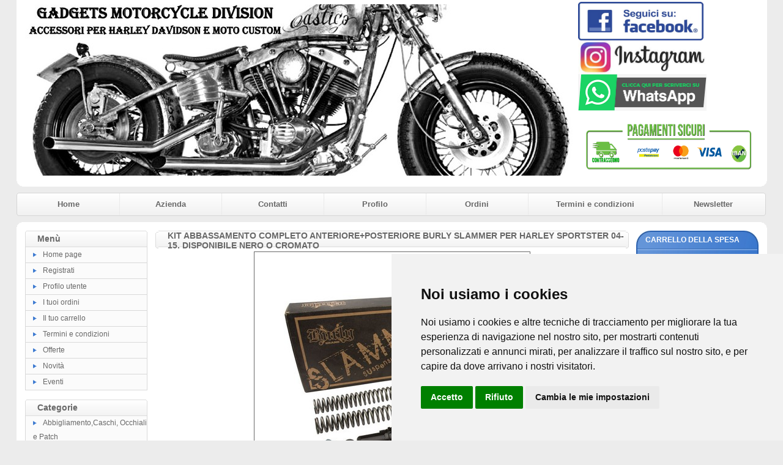

--- FILE ---
content_type: text/html
request_url: https://www.harleycustom.it/dettagli.asp?sid=84453653820240710150122&idp=2327&categoria=
body_size: 12401
content:
<!DOCTYPE HTML PUBLIC "-//W3C//DTD HTML 4.01 Transitional//EN" "http://www.w3.org/TR/html4/loose.dtd">
<html>

<head>
<meta http-equiv="Content-Style-Type" content="text/css">
<meta http-equiv="Content-Type" content="text/html; charset=WINDOWS-1252">
<title>Vendita online ricambi e accessori moto custom e Harley Davidson, telaietti,borse,fari,tagliando,caschi,piastre,manubri,frecce,pneumatici</title>
<meta name="keywords" content=" ">
<meta name="description" content=" ">
<link href="https://www.harleycustom.it/images/style.css" type="text/css" rel="stylesheet">

<script type="text/javascript">
	var bookmarkurl="https://www.harleycustom.it"
	var bookmarktitle="Vendita online ricambi e accessori moto custom e Harley Davidson, telaietti,borse,fari,tagliando,caschi,piastre,manubri,frecce,pneumatici"
	function addbookmark(){
	if (document.all)
	window.external.AddFavorite(bookmarkurl,bookmarktitle)
	}
	
	function finestra(url,width,height){
	   newwindow=window.open(url, '', 'width=' + width + ',height=' + height + ',scrollbars=yes,resizable=yes');
	   window.opener=self
	   }
</script>
<style type="text/css">
.style8 {
	text-align: center;
}
.style9 {
	color: #FFFFFF;
}
</style>
<!-- Cookie Consent by https://www.PrivacyPolicies.com -->
<script type="text/javascript" src="//www.privacypolicies.com/public/cookie-consent/4.0.0/cookie-consent.js" charset="UTF-8"></script>
<script type="text/javascript" charset="UTF-8">
document.addEventListener('DOMContentLoaded', function () {
cookieconsent.run({"notice_banner_type":"simple","consent_type":"express","palette":"light","language":"it","page_load_consent_levels":["strictly-necessary"],"notice_banner_reject_button_hide":false,"preferences_center_close_button_hide":false,"page_refresh_confirmation_buttons":false,"website_name":"www.harleycustom.it","website_privacy_policy_url":"cookies.asp"});
});
</script>

<noscript>Cookie Consent by <a href="https://www.privacypolicies.com/" rel="nofollow noopener">Privacy Policies website</a></noscript>
<!-- End Cookie Consent -->				
</head>

<body style="background-color: #ECECEC">

<table style="width: 960px" cellspacing="0" cellpadding="0" align="center">
	<tr>
		<td>
		<table style="width: 100%" cellspacing="0" cellpadding="0">
			<tr class="style3">
				<td></td>
				<td>
				<table style="width: 100%">
					<tr>
						<td>
						<a href="default.asp?sid=98156364820260114203943">
						<img alt="" src="public/logo.jpg" class="style7"></a></td>
						<td><a href="https://www.facebook.com/Harleycustom.it"><img src="https://www.redsrunners.it/wp-content/uploads/2018/04/Seguici-su-Facebook-Bianco.png" alt="visita la nostra pagina Facebook" width="205 "height="63"></a>

<a href="https://www.instagram.com/harleycustom.it"><img src="https://encrypted-tbn0.gstatic.com/images?q=tbn:ANd9GcS-3GOCzkV644QlBbCqRQy1bVoabSOTBUNOTtSh3T2AvN36hz323zJEJt2onYlccsTL9Q&usqp=CAU"=center "width="280"height="55" vspace="0" hspace="0" />

<a href="https://api.whatsapp.com/send?phone=393287075500" title="INVIA MESSAGGIO WHATSAPP" target="blank"><img style="width:60;height:60px;vertical-align:middle" src="https://encrypted-tbn0.gstatic.com/images?q=tbn:ANd9GcTqf02_A84k3QLamXKEGhUBG94EafU32mTq7tqRXyddxxIM3YrwPPx1B7ANwDpDgxmwWg&usqp=CAU" width:"120" height:"140" alt="CHATTA SU WHATSAPP"></a>

<!-- PayPal Logo --><table border="0" cellpadding="0" cellspacing="10" align="left"><tbody><tr><td align="center"></td></tr><tr><td align="center"><a href="https://www.paypal.com/it/webapps/mpp/paypal-popup" title="Come funziona PayPal" onclick="javascript:window.open('https://www.paypal.com/it/webapps/mpp/paypal-popup','WIPaypal','toolbar=no, location=no, directories=no, status=no, menubar=no, scrollbars=yes, resizable=yes, width=200, height=400'); return false;"><img src="https://image.jimcdn.com/app/cms/image/transf/none/path/s3463f1b1c1337634/image/i8e021c1e0f06d2ed/version/1510744032/image.png"  border="0" width="275" height="80"  alt="Marchi di accettazione PayPal" /></a></td></tr></tbody></table><!-- PayPal Logo -->



</td>
					</tr>
				</table>
				</td>
				<td></td>
			</tr>
			<tr>
				<td style="width: 11px; height: 11px"><img alt="" src="https://www.harleycustom.it/images/giu-sin.gif" width="11" height="11"></td>
				<td class="style3"></td>
				<td style="width: 11px; height: 11px"><img alt="" src="https://www.harleycustom.it/images/giu-des.gif" width="11" height="11"></td>
			</tr>
		</table>
		</td>
	</tr>
	<tr>
		<td style="padding-top: 10px; padding-bottom: 10px">
		<table style="width: 100%" cellspacing="0" cellpadding="0">
			<tr>
				<td style="width: 4px">
				<img alt="" src="https://www.harleycustom.it/images/menu_testa_sinistra.gif" width="4" height="38"></td>
				<td class="menu_testa"><a href="default.asp?sid=98156364820260114203943">Home</a></td>
				<td class="separatore"></td>
				<td class="menu_testa"><a href="azienda.asp?sid=98156364820260114203943">Azienda</a></td>
				<td class="separatore "></td>
				<td class="menu_testa"><a href="contatti.asp?sid=98156364820260114203943">Contatti</a></td>
				<td class="separatore"></td>
				<td class="menu_testa"><a href="modreg.asp?sid=98156364820260114203943">Profilo</a></td>
				<td class="separatore"></td>
				<td class="menu_testa"><a href="ordini.asp?sid=98156364820260114203943">Ordini</a></td>
				<td class="separatore"></td>
				<td class="menu_testa"><a href="termini.asp?sid=98156364820260114203943">Termini e condizioni</a></td>
				<td class="separatore"></td>
				<td class="menu_testa"><a href="newsletter.asp?sid=98156364820260114203943">Newsletter</a></td>
				<td><img alt="" src="https://www.harleycustom.it/images/menu_testa_destra.gif" width="4" height="38"></td>
			</tr>
		</table>
		</td>
	</tr>
	<tr>
		<td>
		<table style="width: 100%" cellspacing="0" cellpadding="0">
			<tr>
				<td style="width: 11px; height: 11px"><img alt="" src="https://www.harleycustom.it/images/su-sin.gif" width="11" height="11"></td>
				<td class="style3"></td>
				<td style="width: 11px; height: 11px"><img alt="" src="https://www.harleycustom.it/images/su-des.gif" width="11" height="11"></td>
			</tr>
			<tr class="style3">
				<td></td>
				<td>
				<table style="width: 100%">
					<tr>
						<td class="colonna_laterale">
							<table style="width: 100%" cellspacing="0" cellpadding="0">
								<tr>
									<td>
									<table style="width: 100%" cellspacing="0" cellpadding="0">
										<tr>
											<td style="width: 5px">
											<img alt="" src="https://www.harleycustom.it/images/barra-sin.gif" width="5" height="27"></td>
											<td class="barra-testa">Menù</td>
											<td style="width: 5px">
											<img alt="" src="https://www.harleycustom.it/images/barra-des.gif" width="5" height="27"></td>
										</tr>
									</table>
									</td>
								</tr>
								<tr>
									<td class="bg_list"><img alt="" src="https://www.harleycustom.it/images/bullet.gif"><a href="default.asp?sid=98156364820260114203943">Home 
									page</a></td>
								</tr>
								<tr>
									<td class="bg_list"><img alt="" src="https://www.harleycustom.it/images/bullet.gif"><a href="registra.asp?sid=98156364820260114203943">Registrati</a></td>
								</tr>
								<tr>
									<td class="bg_list"><img alt="" src="https://www.harleycustom.it/images/bullet.gif"><a href="modreg.asp?sid=98156364820260114203943">Profilo 
									utente</a></td>
								</tr>
								<tr>
									<td class="bg_list"><img alt="" src="https://www.harleycustom.it/images/bullet.gif"><a href="ordini.asp?sid=98156364820260114203943">I 
									tuoi ordini</a></td>
								</tr>
								<tr>
									<td class="bg_list"><img alt="" src="https://www.harleycustom.it/images/bullet.gif"><a href="carrello.asp?sid=98156364820260114203943">Il 
									tuo carrello</a></td>
								</tr>
								<tr>
									<td class="bg_list"><img alt="" src="https://www.harleycustom.it/images/bullet.gif"><a href="termini.asp?sid=98156364820260114203943">Termini 
									e condizioni</a></td>
								</tr>
								<tr>
									<td class="bg_list"><img alt="" src="https://www.harleycustom.it/images/bullet.gif"><a href="offerte.asp?sid=98156364820260114203943">Offerte</a></td>
								</tr>
								<tr>
									<td class="bg_list"><img alt="" src="https://www.harleycustom.it/images/bullet.gif"><a href="novita.asp?sid=98156364820260114203943">Novità</a></td>
								</tr>

								<tr>
									<td class="bg_list"><img alt="" src="https://www.harleycustom.it/images/bullet.gif"><a href="pages.asp?sid=98156364820260114203943&ID=4">Eventi</a></td>
								</tr>

							</table>
							<br style="line-height: 15px;">
							<table style="width: 100%" cellspacing="0" cellpadding="0">
								<tr>
									<td>
									<table style="width: 100%" cellspacing="0" cellpadding="0">
										<tr>
											<td style="width: 5px">
											<img alt="" src="https://www.harleycustom.it/images/barra-sin.gif" width="5" height="27"></td>
											<td class="barra-testa">Categorie</td>
											<td style="width: 5px">
											<img alt="" src="https://www.harleycustom.it/images/barra-des.gif" width="5" height="27"></td>
										</tr>
									</table>
									</td>
								</tr>
								
								<tr>
									<td class="bg_list"><img alt="" src="https://www.harleycustom.it/images/bullet.gif"><a href="catalogo.asp?sid=98156364820260114203943&categoria=1">Abbigliamento,Caschi, Occhiali e Patch</a></td>
								</tr>
								 
								<tr>
									<td class="bg_list"><img alt="" src="https://www.harleycustom.it/images/bullet.gif"><a href="catalogo.asp?sid=98156364820260114203943&categoria=2">Ammortizzatori, Cavalletti e Kit abbassamento</a></td>
								</tr>
								 
								<tr>
									<td class="bg_list"><img alt="" src="https://www.harleycustom.it/images/bullet.gif"><a href="catalogo.asp?sid=98156364820260114203943&categoria=3">Attrezzatura,Rimessaggio e Lucchetti </a></td>
								</tr>
								 
								<tr>
									<td class="bg_list"><img alt="" src="https://www.harleycustom.it/images/bullet.gif"><a href="catalogo.asp?sid=98156364820260114203943&categoria=92">Audio Navigazione e Supporti da manubrio </a></td>
								</tr>
								 
								<tr>
									<td class="bg_list"><img alt="" src="https://www.harleycustom.it/images/bullet.gif"><a href="catalogo.asp?sid=98156364820260114203943&categoria=4">Batterie, Accessori e Cover batterie</a></td>
								</tr>
								 
								<tr>
									<td class="bg_list"><img alt="" src="https://www.harleycustom.it/images/bullet.gif"><a href="catalogo.asp?sid=98156364820260114203943&categoria=7">Borse moto e Supporti borse</a></td>
								</tr>
								 
								<tr>
									<td class="bg_list"><img alt="" src="https://www.harleycustom.it/images/bullet.gif"><a href="catalogo.asp?sid=98156364820260114203943&categoria=8">Candele e Cavi candele</a></td>
								</tr>
								 
								<tr>
									<td class="bg_list"><img alt="" src="https://www.harleycustom.it/images/bullet.gif"><a href="catalogo.asp?sid=98156364820260114203943&categoria=9">Cavi manubrio e tubi freno</a></td>
								</tr>
								 
								<tr>
									<td class="bg_list"><img alt="" src="https://www.harleycustom.it/images/bullet.gif"><a href="catalogo.asp?sid=98156364820260114203943&categoria=88">Clacson</a></td>
								</tr>
								 
								<tr>
									<td class="bg_list"><img alt="" src="https://www.harleycustom.it/images/bullet.gif"><a href="catalogo.asp?sid=98156364820260114203943&categoria=155">Codini Cafe Racer</a></td>
								</tr>
								 
								<tr>
									<td class="bg_list"><img alt="" src="https://www.harleycustom.it/images/bullet.gif"><a href="catalogo.asp?sid=98156364820260114203943&categoria=174">Comandi e pulsanti manubrio</a></td>
								</tr>
								 
								<tr>
									<td class="bg_list"><img alt="" src="https://www.harleycustom.it/images/bullet.gif"><a href="catalogo.asp?sid=98156364820260114203943&categoria=102">Contachilometri, Indicatori e Accessori</a></td>
								</tr>
								 
								<tr>
									<td class="bg_list"><img alt="" src="https://www.harleycustom.it/images/bullet.gif"><a href="catalogo.asp?sid=98156364820260114203943&categoria=10">Fari Anteriori, Supplementari e Supporti </a></td>
								</tr>
								 
								<tr>
									<td class="bg_list"><img alt="" src="https://www.harleycustom.it/images/bullet.gif"><a href="catalogo.asp?sid=98156364820260114203943&categoria=11">Fari Posteriori Targa e Portatarga</a></td>
								</tr>
								 
								<tr>
									<td class="bg_list"><img alt="" src="https://www.harleycustom.it/images/bullet.gif"><a href="catalogo.asp?sid=98156364820260114203943&categoria=14">Filtri Aria </a></td>
								</tr>
								 
								<tr>
									<td class="bg_list"><img alt="" src="https://www.harleycustom.it/images/bullet.gif"><a href="catalogo.asp?sid=98156364820260114203943&categoria=101">Filtri Olio e Benzina</a></td>
								</tr>
								 
								<tr>
									<td class="bg_list"><img alt="" src="https://www.harleycustom.it/images/bullet.gif"><a href="catalogo.asp?sid=98156364820260114203943&categoria=72">Forcelle, Piastre e Accessori forcelle</a></td>
								</tr>
								 
								<tr>
									<td class="bg_list"><img alt="" src="https://www.harleycustom.it/images/bullet.gif"><a href="catalogo.asp?sid=98156364820260114203943&categoria=15">Frecce Custom e Supporti frecce</a></td>
								</tr>
								 
								<tr>
									<td class="bg_list"><img alt="" src="https://www.harleycustom.it/images/bullet.gif"><a href="catalogo.asp?sid=98156364820260114203943&categoria=16">Freni, Pastiglie e Accessori freno</a></td>
								</tr>
								 
								<tr>
									<td class="bg_list"><img alt="" src="https://www.harleycustom.it/images/bullet.gif"><a href="catalogo.asp?sid=98156364820260114203943&categoria=135">Gadgets e Idee regalo</a></td>
								</tr>
								 
								<tr>
									<td class="bg_list"><img alt="" src="https://www.harleycustom.it/images/bullet.gif"><a href="catalogo.asp?sid=98156364820260114203943&categoria=97">Guarnizioni</a></td>
								</tr>
								 
								<tr>
									<td class="bg_list"><img alt="" src="https://www.harleycustom.it/images/bullet.gif"><a href="catalogo.asp?sid=98156364820260114203943&categoria=17">Impianto Elettrico, Regolatori e Accensione</a></td>
								</tr>
								 
								<tr>
									<td class="bg_list"><img alt="" src="https://www.harleycustom.it/images/bullet.gif"><a href="catalogo.asp?sid=98156364820260114203943&categoria=26">Iniezione e Carburazione</a></td>
								</tr>
								 
								<tr>
									<td class="bg_list"><img alt="" src="https://www.harleycustom.it/images/bullet.gif"><a href="catalogo.asp?sid=98156364820260114203943&categoria=134">Lampadine di ricambio</a></td>
								</tr>
								 
								<tr>
									<td class="bg_list"><img alt="" src="https://www.harleycustom.it/images/bullet.gif"><a href="catalogo.asp?sid=98156364820260114203943&categoria=151">Leve manubrio</a></td>
								</tr>
								 
								<tr>
									<td class="bg_list"><img alt="" src="https://www.harleycustom.it/images/bullet.gif"><a href="catalogo.asp?sid=98156364820260114203943&categoria=33">Manopole</a></td>
								</tr>
								 
								<tr>
									<td class="bg_list"><img alt="" src="https://www.harleycustom.it/images/bullet.gif"><a href="catalogo.asp?sid=98156364820260114203943&categoria=34">Manubri e Riser</a></td>
								</tr>
								 
								<tr>
									<td class="bg_list"><img alt="" src="https://www.harleycustom.it/images/bullet.gif"><a href="catalogo.asp?sid=98156364820260114203943&categoria=35">Motore e Radiatori Olio</a></td>
								</tr>
								 
								<tr>
									<td class="bg_list"><img alt="" src="https://www.harleycustom.it/images/bullet.gif"><a href="catalogo.asp?sid=98156364820260114203943&categoria=78">Parabrezza e Cupolini e Batwing</a></td>
								</tr>
								 
								<tr>
									<td class="bg_list"><img alt="" src="https://www.harleycustom.it/images/bullet.gif"><a href="catalogo.asp?sid=98156364820260114203943&categoria=37">Parafanghi, Luci e Accessori parafango</a></td>
								</tr>
								 
								<tr>
									<td class="bg_list"><img alt="" src="https://www.harleycustom.it/images/bullet.gif"><a href="catalogo.asp?sid=98156364820260114203943&categoria=84">Paramotore</a></td>
								</tr>
								 
								<tr>
									<td class="bg_list"><img alt="" src="https://www.harleycustom.it/images/bullet.gif"><a href="catalogo.asp?sid=98156364820260114203943&categoria=36">Pedane Avanzate, Leveraggi e Poggiapiedi</a></td>
								</tr>
								 
								<tr>
									<td class="bg_list"><img alt="" src="https://www.harleycustom.it/images/bullet.gif"><a href="catalogo.asp?sid=98156364820260114203943&categoria=162">Perni e viteria in pollici</a></td>
								</tr>
								 
								<tr>
									<td class="bg_list"><img alt="" src="https://www.harleycustom.it/images/bullet.gif"><a href="catalogo.asp?sid=98156364820260114203943&categoria=39">Ruote, cerchi e pneumatici</a></td>
								</tr>
								 
								<tr>
									<td class="bg_list"><img alt="" src="https://www.harleycustom.it/images/bullet.gif"><a href="catalogo.asp?sid=98156364820260114203943&categoria=42">Scarichi Terminali e Accessori</a></td>
								</tr>
								 
								<tr>
									<td class="bg_list"><img alt="" src="https://www.harleycustom.it/images/bullet.gif"><a href="catalogo.asp?sid=98156364820260114203943&categoria=44">Schienalini, Portapacchi e accessori</a></td>
								</tr>
								 
								<tr>
									<td class="bg_list"><img alt="" src="https://www.harleycustom.it/images/bullet.gif"><a href="catalogo.asp?sid=98156364820260114203943&categoria=45">Selle e accessori selle</a></td>
								</tr>
								 
								<tr>
									<td class="bg_list"><img alt="" src="https://www.harleycustom.it/images/bullet.gif"><a href="catalogo.asp?sid=98156364820260114203943&categoria=41">Serbatoio benzina,Tappi e Accessori </a></td>
								</tr>
								 
								<tr>
									<td class="bg_list"><img alt="" src="https://www.harleycustom.it/images/bullet.gif"><a href="catalogo.asp?sid=98156364820260114203943&categoria=172">Serbatoio olio,Tappi e Accessori</a></td>
								</tr>
								 
								<tr>
									<td class="bg_list"><img alt="" src="https://www.harleycustom.it/images/bullet.gif"><a href="catalogo.asp?sid=98156364820260114203943&categoria=46">Specchietti</a></td>
								</tr>
								 
								<tr>
									<td class="bg_list"><img alt="" src="https://www.harleycustom.it/images/bullet.gif"><a href="catalogo.asp?sid=98156364820260114203943&categoria=47">Tagliando completo, Olio e Manutenzione</a></td>
								</tr>
								 
								<tr>
									<td class="bg_list"><img alt="" src="https://www.harleycustom.it/images/bullet.gif"><a href="catalogo.asp?sid=98156364820260114203943&categoria=150">Telaio, Forcelloni e accessori</a></td>
								</tr>
								 
								<tr>
									<td class="bg_list"><img alt="" src="https://www.harleycustom.it/images/bullet.gif"><a href="catalogo.asp?sid=98156364820260114203943&categoria=154">Trasmissione finale, Cinghia e Pulegge</a></td>
								</tr>
								 
								<tr>
									<td class="bg_list"><img alt="" src="https://www.harleycustom.it/images/bullet.gif"><a href="catalogo.asp?sid=98156364820260114203943&categoria=173">Trasmissione, Cambio </a></td>
								</tr>
								 
								<tr>
									<td class="bg_list"><img alt="" src="https://www.harleycustom.it/images/bullet.gif"><a href="catalogo.asp?sid=98156364820260114203943&categoria=53">Trasmissione, Primaria e Frizione</a></td>
								</tr>
								 
								<tr>
									<td class="bg_list"><img alt="" src="https://www.harleycustom.it/images/bullet.gif"><a href="catalogo.asp?sid=98156364820260114203943&categoria=93">x Accessori specifici Moto Giapponesi ed Europee</a></td>
								</tr>
								 
							</table>
							<br style="line-height: 15px;">
							<table style="width: 200px; height: 101px" class="box_cerca">
								<tr>
									<td style="width: 3px"></td>
									<td valign="top" style="height: 28px; width: 177px">
									<span>CERCA</span></td>
									<td></td>
								</tr>
								<tr>
									<td style="width: 3px"></td>
									<td valign="bottom" style="padding-top: 2px">
									inserisci una parola:</td>
									<td></td>
								</tr>
								<tr>
									<td style="width: 3px">&nbsp;</td>
									<td valign="bottom" style="width: 177px">
									<form method="get" name="cerca" id="cerca" action="outsearch.asp">
									<input type="hidden" name="sid" value="98156364820260114203943">
									<table cellpadding="0" cellspacing="0" style="width: 100%">
										<tr>
											<td align="right"><input name="titolo" type="text" style="width: 128px; height: 20px !important; padding: 0px;"></td>
											<td align="left"><input name="Image1" type="image" src="https://www.harleycustom.it/images/vai.gif" style="height: 20px"></td>
										</tr>
									</table>
									</form>
									</td>
									<td>&nbsp;</td>
								</tr>
								<tr>
									<td style="width: 3px">&nbsp;</td>
									<td style="width: 177px">&nbsp;</td>
									<td>&nbsp;</td>
								</tr>
							</table>
							<br style="line-height: 15px;">
						
							<a href="offerte.asp?sid=98156364820260114203943">
							<img alt="offerte" src="https://www.harleycustom.it/images/offerte3.jpg" class="style7"></a>
							<br style="line-height: 15px;">
						</td>
						<td class="colonna_centrale">
									<table style="width: 100%" cellspacing="0" cellpadding="0">
										<tr>
											<td style="width: 5px">
											<img alt="" src="https://www.harleycustom.it/images/barra-centrale-sin.gif" width="5" height="27"></td>
											<td class="barra-testa"><h1>
											KIT ABBASSAMENTO COMPLETO ANTERIORE+POSTERIORE BURLY SLAMMER PER HARLEY SPORTSTER 04-15. DISPONIBILE NERO O CROMATO</h1></td>
											<td style="width: 5px">
											<img alt="" src="https://www.harleycustom.it/images/barra-centrale-des.gif" width="5" height="27"></td>
										</tr>
									</table>
									
		<table border="0" width="100%" cellspacing="0" cellpadding="2">
		  <tr>
		    <td valign="top" align="center">
					
						<img style="border-style: solid; border-width: 1" border="1" src="/public/maxfoto/2327.jpg">
						
				</td>
		  </tr>
		  <tr>
		    <td align="center"><br>
					
						<a href="javascript:finestra('fotogallery.asp?sid=98156364820260114203943&id=2327','400','500')"><u>Foto Gallery</u></a><br><br>
						
							<form method="get" action="dettagli.asp" name="dettagli">
							<input type="hidden" name="idp" value="2327">
							<input type="hidden" name="sid" value="98156364820260114203943">
							<table border="0" width="100%" cellspacing="0" cellpadding="0">
							  <tr>
									
								    <td align="center">
											Colori: 
											<select name="color" size="1" onChange="javascript:dettagli.submit()">
											
												<option selected value="799">-selezionare colore-</option>
												
												<option  value="801">Cromato</option>
												
												<option  value="800">Nero</option>
												
											</select>
										</td>
										
									</form>
								</tr>
							</table>
							<hr size="1" width="100%">
							<table border="0" width="100%" cellspacing="0" cellpadding="0">
							  <tr>
									<td align="center" style="font-size: 10pt; font-family: Arial">
										
												Prezzo*:&nbsp;€&nbsp;489,00
									</td>
									<td align="center">
										<a href="carrello.asp?sid=98156364820260114203943&action=add&idp=2327&idv=0&color=799">
										<img border="0" src="images/tasto_carrello.JPG" alt="Inserisci nel carrello"></a>
										&nbsp;<a href="carrello.asp?sid=98156364820260114203943&action=add&idp=2327&idv=0&color=799"><u>Inserisci nel carrello</u></a>
									</td>
								</tr>
							</table>
							
		    </td>
		  </tr>
		  <tr>
		    <td style="padding-right: 5">
					<br><div style="font-size: 7pt">
					*Il prezzo si intende IVA inclusa
					</div>
					<br><div style="font-weight: bold">Descrizione</div>
					<br>
					<p>Kit completo di abbassamento specifico per modelli Harley realizzato dalla BURLY;</p><p>il Kitinclude:</p><p>-coppia di ammortizzatori neri da 10,5&quot; (26.7cm) che ribassano la moto fino a 6cm</p><p>-molle forcella anteriori ribassate fino a 5cm&nbsp;</p><p>-chiave per regolazione ammortizzatori&nbsp;</p><p>Selezionare colore desiderato nella barra sotto la foto&nbsp;</p>
					<br>
					
					<br>
					<br>
					<br>
					<br><p align="center">
					<a href="default.asp?sid=98156364820260114203943"><u>Torna alla homepage</u></a></p>
					<br>
					<br>
				</td>
		  </tr>
		</table>
		
									<br style="line-height: 15px;">
						</td>
						<td class="colonna_laterale">
							<table style="width: 200px; height: 101px" class="box_carrello">
								<tr>
									<td style="width: 3px"></td>
									<td valign="top" style="height: 28px; width: 177px; padding-left: 3px; padding-top: 6px;">
									<span>CARRELLO DELLA SPESA</span></td>
									<td></td>
								</tr>
								<tr>
									<td style="width: 3px">&nbsp;</td>
									<td valign="top" style="width: 177px; padding-left: 45px;; padding-top: 3px;">
										
										sono presenti <a href="carrello.asp?sid=98156364820260114203943"><strong><br>
										0 prodotti</strong></a>
										
									</td>
									<td>&nbsp;</td>
								</tr>
								<tr>
									<td style="width: 3px">&nbsp;</td>
									<td style="width: 177px">&nbsp;</td>
									<td>&nbsp;</td>
								</tr>
							</table>
							<br style="line-height: 15px;">
							<table style="width: 200px" cellspacing="0" cellpadding="0">
								<tr>
									<td>
									<table style="width: 100%" cellspacing="0" cellpadding="0">
										<tr>
											<td style="width: 5px">
											<img alt="" src="https://www.harleycustom.it/images/barra-sin.gif" width="5" height="27"></td>
											<td class="barra-testa">Login</td>
											<td style="width: 5px">
											<img alt="" src="https://www.harleycustom.it/images/barra-des.gif" width="5" height="27"></td>
										</tr>
									</table>
									</td>
								</tr>
								<tr>
									<td class="box_login">
										<table border="0" cellpadding="0" cellspacing="0">
											<form method="post" action="login.asp" id=form2 name=form2>
											<input type="hidden" name="sid" value="98156364820260114203943">
											<tr>
												<td height="8" colspan="2"></td>
											</tr>
											<tr>
												<td colspan="2" height="14">
												Username:</td>
											</tr>
											<tr>
												<td align="left" colspan="2"><input name="userid" style="BORDER-RIGHT: #d7d6d6 1px solid; BORDER-TOP: #d7d6d6 1px solid; BORDER-LEFT: #d7d6d6 1px solid; WIDTH: 170px; BORDER-BOTTOM: #d7d6d6 1px solid; BACKGROUND-COLOR: #ececec"></td>
											</tr>
											<tr>
												<td height="8" colspan="2"></td>
											</tr>
											<tr>
												<td colspan="2" height="14">
												Password:</td>
											</tr>
											<tr>
												<td align="left" colspan="2">
													<input name="password" type="password" style="BORDER-RIGHT: #d7d6d6 1px solid; BORDER-TOP: #d7d6d6 1px solid; BORDER-LEFT: #d7d6d6 1px solid; WIDTH: 170px; BORDER-BOTTOM: #d7d6d6 1px solid; BACKGROUND-COLOR: #ececec" >
												</td>
											</tr>
											<tr>
												<td height="35" style="width: 115px; padding-top: 5px;">
													<A href="remember.asp?sid=98156364820260114203943">Ricorda 
													password</A>
													<A href="registra.asp?sid=98156364820260114203943">
													Registrati ora </A>
				                				</td>
												<td valign="top" align="left" style="padding-top: 16px;">
						                          <input type="image" src="https://www.harleycustom.it/images/login.jpg" border="0">
						                        </td>
												<tr>
													<td height="8" colspan="2"></td>
												</tr>
											</form>
										</table>
									</td>
								</tr>
							</table>
							<br style="line-height: 15px;">
							<table style="width: 200px; height: 101px" class="box_newsletter">
								<tr>
									<td style="width: 3px"></td>
									<td valign="top" style="height: 28px; width: 177px; padding-top: 6px;">
									<span>NEWSLETTER</span></td>
									<td></td>
								</tr>
								<tr>
									<td style="width: 3px"></td>
									<td valign="bottom" style="padding-top: 2px">
									inserisci la tua email:</td>
									<td></td>
								</tr>
								<tr>
									<td style="width: 3px">&nbsp;</td>
									<td valign="bottom" style="width: 177px">
										<form action="oknews.asp" method="post" name="Modulo">
										<input type="hidden" name="sid" value="98156364820260114203943">
										<input type="hidden" name="IDNegozio" value="1">
										<input type="hidden" name="Data" value="5/11/04">
										<input type="hidden" name="NumCell" value="">
				                        <input type="hidden" value="No" name="rimuovi">
										<table cellpadding="0" cellspacing="0" style="width: 100%">
											<tr>
												<td align="right"><input name="email" type="text" style="width: 128px; height: 20px !important; padding: 0px;"></td>
												<td align="left"><input name="Image1" type="image" src="https://www.harleycustom.it/images/vai.gif" style="height: 20px"></td>
											</tr>
										</table>
										</form>
									</td>
									<td>&nbsp;</td>
								</tr>
								<tr>
									<td style="width: 3px">&nbsp;</td>
									<td style="width: 177px">&nbsp;</td>
									<td>&nbsp;</td>
								</tr>
							</table>
							<br style="line-height: 15px;">
							
							
							
							<table style="width: 100%" cellspacing="0" cellpadding="0">
								<tr>
									<td>
									<table style="width: 100%" cellspacing="0" cellpadding="0">
										<tr>
											<td style="width: 5px">
											<img alt="" src="https://www.harleycustom.it/images/barra-sin.gif" width="5" height="27"></td>
											<td class="barra-testa">Novità</td>
											<td style="width: 5px">
											<img alt="" src="https://www.harleycustom.it/images/barra-des.gif" width="5" height="27"></td>
										</tr>
									</table>
									</td>
								</tr>
								
								<tr>
									<td class="box_prodotto box_login">
										<table align="center" style="width: 120px; height: 100px;" class="box_prodotto_testi">
											<tr>
												<td style="height: 20px; text-align:center"><a href="dettagli.asp?sid=98156364820260114203943&idp=3237&categoria=">
												Ammortizzatori Emgo da 28 cm per Harley Sportster  79-03 e FXR 82-94.Cromato</a></td>
											</tr>
											<tr>
												<td style="width: 100px; height: 100px; text-align:center !important" valign="middle">
												<a href="dettagli.asp?sid=98156364820260114203943&idp=3237&categoria=">
												<img alt="" src="public/minfoto/3237.jpg" style="height: 100px; max-width: 120px; text-align:center !important" width="120"></a></td>
											</tr>
											<tr style="height: 20px; text-align: center">
												<td>
													
													<span class="prezzo">€ 
													199,00</span>
													
													
												</td>
											</tr>
										</table>
									</td>
								</tr>
								
								
								<tr>
									<td class="box_prodotto box_login">
										<table align="center" style="width: 120px; height: 100px;" class="box_prodotto_testi">
											<tr>
												<td style="height: 20px; text-align:center"><a href="dettagli.asp?sid=98156364820260114203943&idp=3191&categoria=">
												Batteria al Litio BS con display per Harley Sportster 04-20 e XG Street 750/750A 15-20</a></td>
											</tr>
											<tr>
												<td style="width: 100px; height: 100px; text-align:center !important" valign="middle">
												<a href="dettagli.asp?sid=98156364820260114203943&idp=3191&categoria=">
												<img alt="" src="public/minfoto/3191.jpg" style="height: 100px; max-width: 120px; text-align:center !important" width="120"></a></td>
											</tr>
											<tr style="height: 20px; text-align: center">
												<td>
													
													<span class="prezzo">€ 
													200,00</span>
													
													
												</td>
											</tr>
										</table>
									</td>
								</tr>
								
								
								<tr>
									<td class="box_prodotto box_login">
										<table align="center" style="width: 120px; height: 100px;" class="box_prodotto_testi">
											<tr>
												<td style="height: 20px; text-align:center"><a href="dettagli.asp?sid=98156364820260114203943&idp=4323&categoria=">
												Batteria senza manutenzione Parts Europe Sportster 04-20 e XG Street 750/750A 15-20</a></td>
											</tr>
											<tr>
												<td style="width: 100px; height: 100px; text-align:center !important" valign="middle">
												<a href="dettagli.asp?sid=98156364820260114203943&idp=4323&categoria=">
												<img alt="" src="public/minfoto/4323.jpg" style="height: 100px; max-width: 120px; text-align:center !important" width="120"></a></td>
											</tr>
											<tr style="height: 20px; text-align: center">
												<td>
													
													<span class="prezzo">€ 
													73,00</span>
													
													
												</td>
											</tr>
										</table>
									</td>
								</tr>
								
							</table>
							
							<br style="line-height: 15px;">
							
						
						</td>
					</tr>
				</table>
				</td>
				<td></td>
			</tr>
			<tr class="footer">
				<td></td>
				<td>
	                <table style="width: 100%">
						<tr>
							<td class="style8">
				                <span class="style9">
				                <br style="line-height:15px">
								</span>
								<a href="default.asp?sid=98156364820260114203943">Home</a><span class="style9"> 
								&nbsp;| &nbsp;</span><a href="azienda.asp?sid=98156364820260114203943">Azienda</a><span class="style9"> 
								&nbsp;| &nbsp;</span><a href="contatti.asp?sid=98156364820260114203943">Contatti</a><span class="style9"> 
								&nbsp;| &nbsp;</span><a href="modreg.asp?sid=98156364820260114203943">Il tuo profilo</a><span class="style9"> 
								&nbsp;| &nbsp;</span><a href="ordini.asp?sid=98156364820260114203943">I tuoi ordini</a><span class="style9"> 
								&nbsp;| &nbsp;</span><a href="newsletter.asp?sid=98156364820260114203943">Newsletter</a><span class="style9"> 
								&nbsp;| &nbsp;</span><a href="termini.asp?sid=98156364820260114203943">Termini e 
								condizioni</a><span class="style9"> &nbsp;| &nbsp;</span><a href="search.asp?sid=98156364820260114203943">Cerca 
								nel catalogo</a>
								<span class="style9">
								<br style="line-height:1px"><br style="line-height:6px">
								Partita IVA: &nbsp; &nbsp;</span><b><a href="contatti.asp?sid=98156364820260114203943">-03639110729  |  <a href="cookies.asp" alt="Informativa sull'uso dei cookies" title="Informativa sull'uso dei cookies">Uso dei cookies</a></a> - <a href="#" id="open_preferences_center">Preferenze cookies</a></b><span class="style9"> 
								&nbsp;| &nbsp; Tutti i diritti sono riservati </span>
							</td>
						</tr>
					</table>
				</td>
				<td></td>
			</tr>
			<tr>
				<td style="width: 11px; height: 15px"><img alt="" src="https://www.harleycustom.it/images/footer-sin.gif"></td>
				<td class="footer"></td>
				<td style="width: 11px; height: 15px"><img alt="" src="https://www.harleycustom.it/images/footer-des.gif"></td>
			</tr>
		</table>

</body>

</html>
